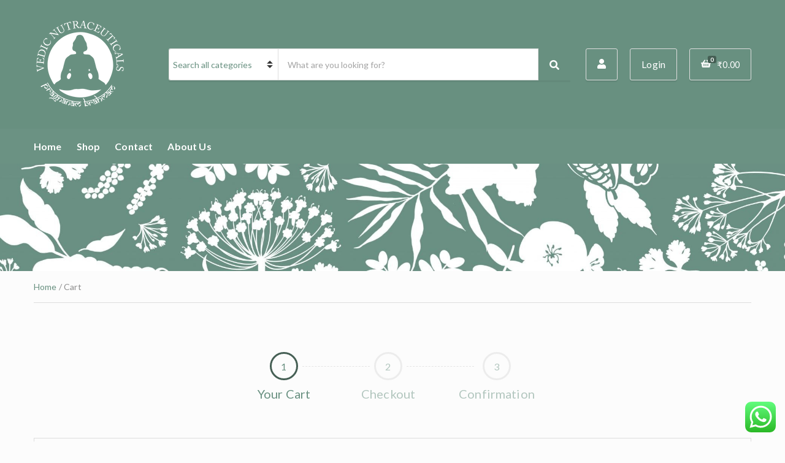

--- FILE ---
content_type: text/css
request_url: https://vedicnutraceuticals-world.com/wp-content/themes/ignition-decorist/inc/assets/css/woocommerce.min.css?ver=1.0.0
body_size: 2663
content:
@keyframes ignition-decorist-rotate-animation{from{transform:rotate(0)}to{transform:rotate(359deg)}}.woocommerce-error,.woocommerce-info,.woocommerce-message,.woocommerce-noreviews,.woocommerce-thankyou-order-received,p.no-comments{background:0 0;border:1px solid transparent;box-shadow:var(--ignition-theme-box-shadow-base)}.single-product div.product .woocommerce-product-gallery .woocommerce-product-gallery__wrapper{border:1px solid}.single-product div.product .woocommerce-product-gallery .flex-viewport{border:1px solid}.single-product div.product .woocommerce-product-gallery .flex-viewport .woocommerce-product-gallery__wrapper{border:0}.single-product div.product .woocommerce-product-gallery .flex-viewport .woocommerce-product-gallery__wrapper img{border:0}.single-product div.product .woocommerce-product-gallery .flex-control-thumbs img{border:1px solid;opacity:.5}.single-product div.product .woocommerce-product-gallery .flex-control-thumbs img.flex-active,.single-product div.product .woocommerce-product-gallery .flex-control-thumbs img:hover{opacity:1}.single-product div.product .woocommerce-product-gallery .woocommerce-product-gallery__trigger{top:0;right:15px}.single-product div.product>.onsale{top:0;left:15px;right:auto}.single-product div.product .entry-summary .woocommerce-product-rating{display:flex;align-items:center;margin:-5px 0 10px}.single-product div.product .entry-summary .woocommerce-product-rating .woocommerce-review-link{font-size:14px;margin-left:7px}.single-product div.product .entry-summary .product_meta{font-size:14px}.single-product div.product .entry-summary .stock{display:inline-block;background:0 0;color:var(--ignition-colors-blue);border:2px dashed var(--ignition-colors-blue);padding:5px 15px;font-size:1rem;margin-bottom:0}.single-product div.product .entry-summary .in-stock{background:0 0;color:var(--ignition-colors-green);border:2px dashed var(--ignition-colors-green)}.single-product div.product .entry-summary .out-of-stock{background:0 0;color:var(--ignition-colors-red);border:2px dashed var(--ignition-colors-red)}.single-product div.product .entry-summary table.variations td.label{max-width:none}.single-product div.product .ignition-product-summary-wrap>.price{font-size:24px;margin:0 0 15px;font-weight:var(--ignition-font-weight-bold);letter-spacing:var(--ignition-theme-letter-spacing-base)}.single-product div.product .ignition-product-summary-wrap>.price del{font-size:20px;margin-right:5px}.single-product div.product .ignition-product-summary-wrap>.price del+ins{margin-left:0}.ignition-products-images-layout-list div.product .woocommerce-product-gallery .woocommerce-product-gallery__wrapper{border:0}.ignition-products-images-layout-list div.product .woocommerce-product-gallery .woocommerce-product-gallery__wrapper img{border:1px solid var(--ignition-border-color)}.woocommerce-tabs{background-color:var(--ignition-colors-grey);padding:35px;width:calc(100% - 30px);flex:none;margin-left:15px;margin-right:15px}.wc-tabs{display:flex;justify-content:flex-start;align-items:center;margin:0;padding:0 0 20px;border-bottom:1px solid}.wc-tabs li{display:inline-block;margin:0 45px 0 0;padding:0}.wc-tabs li a{padding:0;border:0;border-bottom-color:transparent;transition:border-color .18s ease}.wc-tabs li.active a{padding:0}.woocommerce-Tabs-panel{padding:20px 0 0;border:0}.woocommerce-Tabs-panel>h2:first-of-type{display:none}.woocommerce-Tabs-panel>p:last-child,.woocommerce-Tabs-panel>table:last-child{margin-bottom:0}.woocommerce-Tabs-panel.entry-content h2,.woocommerce-Tabs-panel.entry-content h3,.woocommerce-Tabs-panel.entry-content h4,.woocommerce-Tabs-panel.entry-content h5,.woocommerce-Tabs-panel.entry-content h6{margin:20px 0 10px}.shop_attributes td,.shop_attributes th{vertical-align:middle}.shop_attributes p{margin-bottom:0}.shop-actions{display:flex;align-items:center;margin:0 0 25px;padding:10px;background-color:var(--ignition-colors-grey);line-height:normal}.shop-actions .woocommerce-ordering select{height:40px;border:0}.shop-actions .product-number,.shop-actions .woocommerce-result-count{display:inline-block;margin:0}.shop-actions .product-number{margin-left:10px}.shop-actions .product-number a{margin:0 2px}.shop-actions .woocommerce-result-count{flex:auto;text-align:center}.shop-filter-toggle{border:0;height:40px}.shop-filter-toggle .ignition-icons{position:relative;top:2px}.sidebar-dismiss{background-color:var(--ignition-colors-grey);color:var(--ignition-colors-black)}.sidebar-dismiss:hover{color:var(--ignition-colors-black)}li.product>.entry-item-product{margin-bottom:0;height:100%}.entry-item-product,li.product{text-align:left;margin-bottom:30px}.entry-item-product img,li.product img{margin-bottom:15px}.entry-item-product .woocommerce-loop-product__link,li.product .woocommerce-loop-product__link{padding:20px;display:flex;flex-direction:column;min-height:0}.entry-item-product .onsale,li.product .onsale{top:-1px;right:-1px!important;left:auto}.entry-item-product .woocommerce-loop-category__title,.entry-item-product .woocommerce-loop-product__title,li.product .woocommerce-loop-category__title,li.product .woocommerce-loop-product__title{font-size:16px;margin:0;font-weight:var(--ignition-font-weight-base)}.entry-item-product .price,li.product .price{font-size:16px;display:block;margin:0;font-weight:var(--ignition-font-weight-bold)}.entry-item-product .star-rating,li.product .star-rating{margin:10px 0 0;order:10;display:block}.entry-item-product .woocommerce-loop-product__title+.star-rating,li.product .woocommerce-loop-product__title+.star-rating{margin-top:10px}.entry-item-product .add_to_cart_button,.entry-item-product .button,li.product .add_to_cart_button,li.product .button{padding:7px 20px;font-size:14px;line-height:normal;margin:0 0 20px 20px}.entry-item-product .added_to_cart,li.product .added_to_cart{display:inline-block;position:relative;top:-6px;margin-left:20px}.entry-item-product .entry-item-content,li.product .entry-item-content{padding:20px;text-align:left}.entry-item-product .entry-item-content .woocommerce-loop-product__link,li.product .entry-item-content .woocommerce-loop-product__link{padding:0}.entry-item-product .entry-item-content .price,li.product .entry-item-content .price{margin-bottom:15px}.entry-item-product .entry-item-content .add_to_cart_button,.entry-item-product .entry-item-content .button,li.product .entry-item-content .add_to_cart_button,li.product .entry-item-content .button{margin:0}.entry-item-product .entry-item-content .added_to_cart,li.product .entry-item-content .added_to_cart{top:0;display:inline-block;margin-left:10px}li.product-category{position:relative}li.product-category::before{content:"";width:calc(100% - 30px);height:100%;position:absolute;top:0;left:15px;border:1px solid;pointer-events:none}li.product-category>a{padding:20px;display:flex;flex-direction:column;min-height:0}.onsale{text-transform:uppercase;padding:4px 10px 3px 10px;font-size:11px;font-weight:var(--ignition-font-weight-bold)}.woocommerce-checkout-progress{padding-top:80px}.cart_totals .checkout-button{font-size:14px}.cart_totals .shop_table .woocommerce-shipping-methods label{font-size:13px}.woocommerce-cart-form .product-thumbnail-image img{border:1px solid}.woocommerce-cart-form .woocommerce-cart-form__contents .product-remove{font-size:20px}.woocommerce-cart-form .woocommerce-cart-form__contents .product-remove a:hover{text-decoration:none}.woocommerce-cart-form .woocommerce-cart-form__contents .product-thumbnail .remove{top:2px;left:2px}.shipping-calculator-form .select2-container.select2-container--default .select2-selection--single,.shipping-calculator-form [type=text]{height:44px;font-size:14px}.shipping-calculator-form .select2-container.select2-container--default .select2-selection--single .select2-selection__rendered{line-height:44px}.shipping-calculator-form .select2-container.select2-container--default .select2-selection__arrow{height:42px}.place-order [type=submit]{font-size:14px}.wc_payment_method{margin-bottom:10px}.wc_payment_method .payment_box{margin-top:10px}.woocommerce-shipping-fields h3{letter-spacing:0}.woocommerce-mini-cart__buttons .button{display:block;padding:7px}.woocommerce-mini-cart__buttons .button:first-of-type{margin-bottom:5px;background:0 0;color:currentColor;border-color:currentColor}.widget_shopping_cart_content .woocommerce-mini-cart__total{margin-bottom:20px;padding:0 0 18px;border-top:0}.widget_shopping_cart_content .woocommerce-Price-amount{font-weight:var(--ignition-font-weight-bold)}.widget_shopping_cart_content .woocommerce-mini-cart__buttons .button{padding:12px 35px}.product_list_widget li .widget-product-thumbnail-image{width:80px;flex:none}.product_list_widget li img{border:1px solid}.product_list_widget li>a{margin-bottom:0}.product_list_widget li .widget-product-content-wrap>a{font-size:15px}.footer-widgets .product_list_widget li .widget-product-content-wrap>a{color:currentColor}.product_list_widget .star-rating{margin:10px 0 5px}.product_list_widget .remove{top:2px;right:2px;font-size:16px;width:16px;height:16px;line-height:12px}.product_list_widget .woocommerce-Price-amount{font-weight:var(--ignition-font-weight-bold)}.widget_layered_nav li a,.widget_product_categories li a,.widget_rating_filter li a{transition:padding .2s ease}.widget_layered_nav li a:hover,.widget_product_categories li a:hover,.widget_rating_filter li a:hover{padding-left:5px}li.wc-block-grid__product{text-align:left;position:relative;margin-bottom:30px}li.wc-block-grid__product>div{margin-left:20px;margin-right:20px}li.wc-block-grid__product::before{content:"";width:calc(100% - 30px);height:100%;position:absolute;top:0;border:1px solid;pointer-events:none}li.wc-block-grid__product:hover::before{box-shadow:var(--ignition-theme-box-shadow-base)}li.wc-block-grid__product .wc-block-grid__product-title{font-size:16px;line-height:normal;margin:0 20px}li.wc-block-grid__product .wc-block-grid__product-onsale{top:0!important;right:15px;left:auto!important;line-height:normal;font-size:11px;padding:5px 12px;text-transform:uppercase}li.wc-block-grid__product .wc-block-grid__product-image{padding:20px;margin-bottom:0}li.wc-block-grid__product .wc-block-grid__product-image .wc-block-grid__product-onsale{right:15px;font-weight:var(--ignition-font-weight-bold)}li.wc-block-grid__product .wc-block-grid__product-image img{margin-bottom:0}li.wc-block-grid__product .wc-block-grid__product-rating{margin:10px 0 0 20px;display:block}li.wc-block-grid__product .wc-block-grid__product-add-to-cart{margin:15px 20px 0}li.wc-block-grid__product .wc-block-grid__product-add-to-cart .wp-block-button__link{padding:7px 20px;font-size:14px}li.wc-block-grid__product .wc-block-grid__product-price{font-size:16px;margin:0 20px;font-weight:var(--ignition-font-weight-bold)}li.wc-block-grid__product>:last-child{margin-bottom:20px}li.wc-block-grid__product.slick-slide::before{left:15px}li.wc-block-grid__product.slick-slide>div{margin-left:35px;margin-right:35px}li.wc-block-grid__product.slick-slide>div.wc-block-grid__product-onsale{margin-right:0;margin-left:0}li.wc-block-grid__product.slick-slide .wc-block-grid__product-image{padding:35px;margin-bottom:0}li.wc-block-grid__product.slick-slide .wc-block-grid__product-title{margin:0 35px}.wc-block-layout .wc-block-components-product-image .wc-block-components-product-sale-badge--alignright{right:10px}.wc-block-pagination{background-color:var(--ignition-colors-grey);padding:10px}.wc-block-pagination .wc-block-pagination-page{font-size:15px;padding:0;border-radius:0;margin:0;border:0;display:inline-block}.wc-block-featured-category{padding:40px;overflow:hidden}.wc-block-featured-category .wc-block-featured-category__description,.wc-block-featured-category .wc-block-featured-category__link,.wc-block-featured-category .wc-block-featured-category__title{padding-left:0;padding-right:0}.wc-block-featured-category .wc-block-featured-category__link,.wc-block-featured-category .wc-block-featured-category__title{padding-top:0;padding-bottom:0}.wc-block-featured-category .wc-block-featured-category__description{padding-top:5px;max-width:520px;line-height:1.45}.wc-block-featured-category .wc-block-featured-category__link{margin-top:15px}.wc-block-featured-category .wp-block-button{margin-top:0}.wc-block-featured-category.has-left-content,.wc-block-featured-category.has-right-content{flex-direction:column;justify-content:flex-end}.wc-block-featured-category.has-left-content{align-items:flex-start}.wc-block-featured-category.has-right-content{align-items:flex-end}.wc-block-featured-product{padding:40px;overflow:hidden}.wc-block-featured-product .wc-block-featured-product__description,.wc-block-featured-product .wc-block-featured-product__link,.wc-block-featured-product .wc-block-featured-product__price,.wc-block-featured-product .wc-block-featured-product__title{padding-left:0;padding-right:0}.wc-block-featured-product .wc-block-featured-product__title{padding-top:0}.wc-block-featured-product .wc-block-featured-product__description{padding-top:5px;line-height:1.45}.wc-block-featured-product .wp-block-button{margin-top:0}.wc-block-featured-product.has-left-content,.wc-block-featured-product.has-right-content{flex-direction:column;justify-content:flex-end}.wc-block-sort-select__select{font-size:14px}.wc-block-review-list .wc-block-review-list-item__author,.wc-block-review-list .wc-block-review-list-item__published-date{font-size:14px}.wc-block-review-list .wc-block-components-review-list-item__meta{line-height:1.6}.wc-block-review-list .wc-block-review-list-item__text{font-size:14px;line-height:1.85}.wc-block-product-search__label{font-size:18px;margin-bottom:15px}.wp-block-woocommerce-price-filter h3{font-size:18px}.wp-block-woocommerce-attribute-filter h3{font-size:18px}.wp-block-woocommerce-attribute-filter label{font-size:14px;font-weight:400}.wp-block-woocommerce-active-filters h3{font-size:18px}.wp-block-woocommerce-active-filters .wc-block-active-filters__list.wc-block-active-filters__list--chips li.wc-block-active-filters__list-item .wc-block-components-chip{font-size:11px;padding:7px 14px 5px 24px;line-height:1;text-transform:uppercase;display:inline-flex;align-items:center;position:relative}.wp-block-woocommerce-active-filters .wc-block-active-filters__list.wc-block-active-filters__list--chips li.wc-block-active-filters__list-item .wc-block-components-chip__remove-icon{color:var(--ignition-colors-red)}.wc-block-pagination .wc-block-pagination-page.wc-block-pagination-page--active,.wc-block-pagination .wc-block-pagination-page:hover,.woocommerce-pagination .page-numbers.current,.woocommerce-pagination a.page-numbers:hover{background:0 0;color:var(--ignition-primary-color)}.entry-item-product .price,.product_list_widget .widget-product-content-wrap>a:hover,.product_list_widget .woocommerce-Price-amount,.shop-actions .product-number a.product-number-active,.shop-filter-toggle .ignition-icons,.widget_shopping_cart_content .woocommerce-Price-amount,.woocommerce-loop-category__title:hover,.woocommerce-loop-product__title:hover,li.product .price,li.wc-block-grid__product .wc-block-grid__product-price{color:var(--ignition-primary-color)}.onsale,.single-product div.product .woocommerce-product-gallery .woocommerce-product-gallery__trigger,li.wc-block-grid__product .wc-block-grid__product-onsale{background-color:var(--ignition-primary-color)}.product_list_widget li img,.single-product div.product .woocommerce-product-gallery .flex-control-thumbs img,.single-product div.product .woocommerce-product-gallery .flex-viewport,.single-product div.product .woocommerce-product-gallery .woocommerce-product-gallery__wrapper,.wc-tabs,.woocommerce-cart-form .product-thumbnail-image img,.woocommerce-error,.woocommerce-info,.woocommerce-message,.woocommerce-noreviews,.woocommerce-thankyou-order-received,li.product-category::before,li.wc-block-grid__product::before,p.no-comments{border-color:var(--ignition-border-color)}.price del,.product_list_widget .widget-product-content-wrap>a,.product_list_widget li del>.woocommerce-Price-amount,.wc-tabs li.active a{color:var(--ignition-text-color)}.single-product div.product .entry-summary .woocommerce-product-rating .woocommerce-review-link,.wc-tabs li a{color:var(--ignition-secondary-text-color)}.footer-widgets .product_list_widget li .widget-product-thumbnail-image img{border-color:var(--ignition-footer-border-color)}.footer-widgets .product_list_widget li del>.woocommerce-Price-amount{color:var(--ignition-footer-text-color)}@media (min-width:768px){.shop-actions.shop-actions-no-filter .woocommerce-result-count,.shop-actions.with-sidebar .woocommerce-result-count{text-align:left}}@media (min-width:1230px){.ignition-products-images-layout-thumbnails-right div.product:not(.ignition-product-gallery-image-count-0) .woocommerce-product-gallery .woocommerce-product-gallery__trigger{right:155px}.ignition-products-images-layout-thumbnails-left div.product:not(.ignition-product-gallery-image-count-0) .onsale{left:155px}}@media (max-width:991px){.woocommerce-checkout-progress{padding-top:60px}}@media (max-width:767px){.woocommerce-tabs{padding:20px}.wc-tabs{display:block}.wc-tabs li{display:block;margin:0 0 10px}.wc-tabs li a{display:block}.shop-actions{display:block}.shop-actions .woocommerce-ordering{width:100%}.shop-actions .woocommerce-ordering select{width:100%}.shop-actions .woocommerce-result-count{margin:10px 0}.shop-filter-toggle{display:block;width:100%}.sidebar-drawer-header{background-color:var(--ignition-colors-grey)}.wc-block-featured-category{padding:25px}.wc-block-featured-product{padding:25px}}@media (max-width:575px){.entry-item-product .woocommerce-loop-product__link,li.product .woocommerce-loop-product__link{padding:10px}.entry-item-product .onsale,li.product .onsale{top:10px;right:10px}.entry-item-product .add_to_cart_button,.entry-item-product .button,li.product .add_to_cart_button,li.product .button{margin:0 0 10px 10px}.entry-item-product .added_to_cart,li.product .added_to_cart{margin-left:10px}.entry-item-product .entry-item-content,li.product .entry-item-content{padding:10px}.entry-item-product .entry-item-content .added_to_cart,li.product .entry-item-content .added_to_cart{margin-left:15px}li.product-category>a{padding:10px}li.wc-block-grid__product>div{margin-left:10px;margin-right:10px}li.wc-block-grid__product .wc-block-grid__product-title{margin:0 10px}li.wc-block-grid__product .wc-block-grid__product-onsale{top:0!important}li.wc-block-grid__product .wc-block-grid__product-image{padding:10px}li.wc-block-grid__product .wc-block-grid__product-image .wc-block-grid__product-onsale{right:10px}li.wc-block-grid__product .wc-block-grid__product-rating{margin-left:10px}li.wc-block-grid__product .wc-block-grid__product-add-to-cart{margin-left:10px;margin-right:10px}li.wc-block-grid__product .wc-block-grid__product-price{margin:0 10px}li.wc-block-grid__product>:last-child{margin-bottom:10px}li.wc-block-grid__product.slick-slide>div{margin-left:25px;margin-right:25px}li.wc-block-grid__product.slick-slide .wc-block-grid__product-title{margin:0 25px}}

--- FILE ---
content_type: application/javascript
request_url: https://vedicnutraceuticals-world.com/wp-content/plugins/ignition/inc/assets/js/scripts.min.js?ver=1.5.0
body_size: 1030
content:
jQuery(function(e){"use strict";function t(){l.removeClass("mobile-nav-open"),v.focus()}function n(){l.addClass("mobile-nav-open"),h.focus()}function i(){if(f.is(":visible")){var t=r.width();u.each(function(){var n=e(this),i=n.parent();i.removeClass("nav-open-left"),n.offset().left+n.outerWidth()>t&&i.addClass("nav-open-left")})}}function o(e){e&&e.preventDefault(),k.removeClass("global-search-form-expanded"),l.focus()}function a(e){e&&e.preventDefault(),k.addClass("global-search-form-expanded").find("input").focus()}function s(){return k.hasClass("global-search-form-expanded")}var r=e(window),l=e("body"),c=l.hasClass("rtl"),f=e(".nav"),u=f.find("ul"),d=e(".navigation-main"),m=e(".navigation-mobile-wrap"),v=e(".mobile-nav-trigger"),h=e(".navigation-mobile-dismiss");d.each(function(){e(this).clone().find("> li").removeAttr("id").appendTo(m.find(".navigation-mobile"))}),m.find("li").each(function(){var t=e(this);if(t.removeAttr("id"),t.find(".sub-menu").length>0){var n=e('<button class="menu-item-sub-menu-toggle"><span class="sr-only">'+ignition_front_vars.expand_submenu+"</span></button>");t.find("> a").after(n)}}),m.find(".menu-item-sub-menu-toggle").on("click",function(t){t.preventDefault(),e(this).parent().toggleClass("menu-item-expanded")}),m.find("li > a").on("click",function(t){var n=e(this),i=n.attr("href");"#"!==i&&i||(t.preventDefault(),n.parent().toggleClass("menu-item-expanded"))}),v.on("click",function(e){e.preventDefault(),n()}),h.on("click",function(e){e.preventDefault(),t()}),i();var g;r.on("resize",function(){clearTimeout(g),g=setTimeout(function(){i()},350)}),function(){var n=d.find('a[href*="#"]'),i=m.find('a[href*="#"]'),o=n.add(i).filter(function(){var t=e(this).attr("href");return"#"!==t&&"http://#"!==t&&"https://#"!==t&&"#mobilemenu"!==t&&"#nav-dismiss"!==t});if(o.length&&d.hasClass("nav-smooth-scroll")){o.on("click",function(n){var i=e(this.hash);0!==i.length&&(n.preventDefault(),i.length&&!i.hasClass("elementor-menu-anchor")&&(t(),e("html, body").animate({scrollTop:i.offset().top-85},500)))});var a;r.on("scroll",function(){clearTimeout(a),a=setTimeout(function(){o.each(function(){var t=e(this),n=t.prop("hash"),i=e(n).get(0);if(i){var o=i.getBoundingClientRect().top;o>0&&o<window.innerHeight/2?t.parent().addClass("current-scroll-menu-item current-menu-item"):(t.trigger("blur"),t.parent().removeClass("current-scroll-menu-item current-menu-item current_page_item"))}})},150)}).scroll()}}(),e("[data-set-focus]").each(function(){var t=e(this),n=t.data("set-focus"),i=e(n);t.on("blur",function(){i.length&&i.focus()})});var p=e(".btn-to-top");if(p.length>0){var b;p.on("click",function(t){t.preventDefault(),e("html, body").animate({scrollTop:0},"fast")}),r.on("scroll",function(e){clearTimeout(b),b=setTimeout(function(){r.scrollTop()>400?p.addClass("btn-to-top-visible"):p.removeClass("btn-to-top-visible")},250)})}var C=e(".global-search-form-trigger"),w=e(".global-search-form-dismiss"),k=e(".global-search-form");C.on("click",a),w.on("click",o),e(document).on("keydown",function(e){e=e||window.e,27===e.keyCode&&s()&&o(e)}),l.on("click",function(e){s()&&o()}).find(".global-search-form, .global-search-form-trigger").on("click",function(e){e.stopPropagation()}),e(".ci-item-filters").each(function(){var t=e(this),n=t.find(".ci-item-filter"),i=t.next(".row-items"),o=i.find('[class*="col"]');n.on("click",function(t){t.preventDefault();var a=e(this);n.removeClass("filter-active"),a.addClass("filter-active");var s=a.data("filter"),r=i.find(s);if("*"===s)return void o.fadeIn(500);o.not(r).fadeOut(200).promise().done(function(){r.fadeIn(200)})})});var T=e(".footer-widget-area"),y=T.find(".zoom-instagram-widget__items");if(y.length){var x=T.data("auto"),D=T.data("speed");y.slick({slidesToShow:8,slidesToScroll:3,arrows:!1,autoplay:1==x,speed:D,rtl:c,responsive:[{breakpoint:767,settings:{slidesToShow:4}}]})}}),function(){/(trident|msie)/i.test(navigator.userAgent)&&document.getElementById&&window.addEventListener&&window.addEventListener("hashchange",function(){var e,t=location.hash.substring(1);/^[A-z0-9_-]+$/.test(t)&&(e=document.getElementById(t))&&(/^(?:a|select|input|button|textarea)$/i.test(e.tagName)||(e.tabIndex=-1),e.focus())},!1)}();